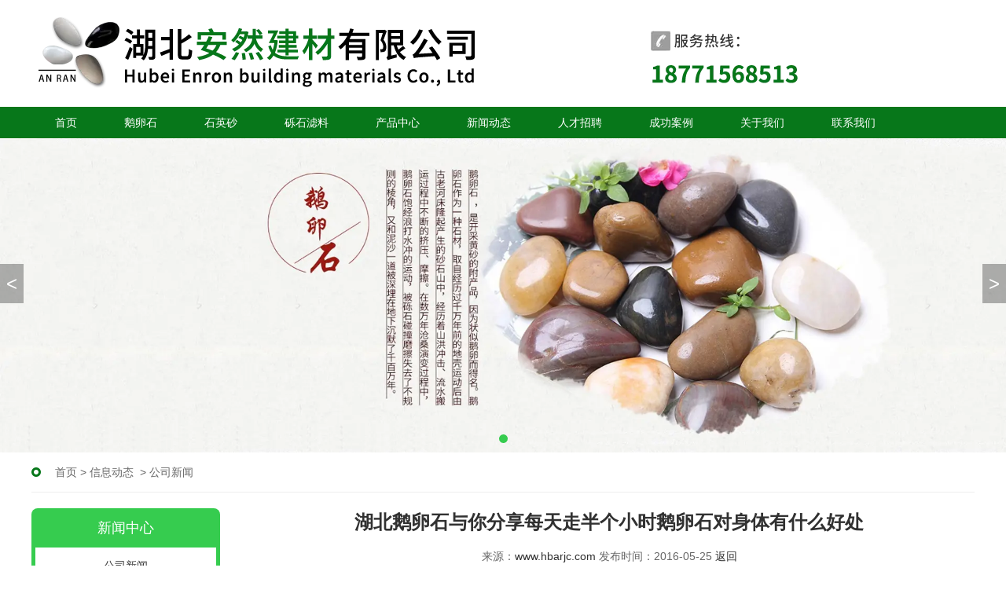

--- FILE ---
content_type: text/html; charset=utf-8
request_url: http://www.hbarjc.com/content/261.html
body_size: 5304
content:

<!doctype html>
<html>
<head>
    <meta http-equiv="Content-Type" content="text/html; charset=utf-8" />
<title>湖北鹅卵石与你分享每天走半个小时鹅卵石对身体有什么好处_湖北安然建材有限公司</title>
<meta name="Keywords" content="湖北鹅卵石,湖北鹅卵石哪里好,湖北鹅卵石价格" />
<meta name="Description" content="湖北鹅卵石与你分享每天走半个小时鹅卵石对身体有什么好处
湖北鹅卵石,湖北鹅卵石哪里好,湖北鹅卵石价格经常走鹅卵石路对身体健康有很大帮助，其主要机理就是凹凸不平的鹅卵石不仅防滑美观而且对脚底反射区的积极刺激，长期坚持可以达到舒筋活络、延年益寿、防病治病、按摩全身的效果。" />
<meta name="author" content="深圳市东方富海科技有限公司 fuhai360.com" />
<link href="//static2.fuhai360.com/global/common.css" rel="stylesheet" type="text/css" />

    
<script type="text/javascript" src="//static2.fuhai360.com/global/js/jquery.min.js"></script>
<script src="//static2.fuhai360.com/n181218/js/jquery.SuperSlide.2.1.1.js" type="text/javascript"></script>
<link href="//static2.fuhai360.com/n181218/css/style.css?ver=1" rel="stylesheet" type="text/css">
<style type="text/css">.navbox li{position:relative;}.navbox li:hover ul{display:block;}.navbox li ul{position:absolute;z-index:99;background:#07771a;display:none;}.two_n li.on a{background:#07771a;}.two_n li a{display:block;background:#999;color:#fff;}.two_n{text-align:center;}.two_n li{display:inline-block;cursor:default;height:48px;width:126px;line-height:48px;text-align:center;font-size:16px;margin:20px 10px 0;}.two .a_more a{display:block;width:130px;background:#07771a;line-height:40px;margin:20px auto;color:#fff;text-align:center;font-size:16px;}.six_r_c li img{height:230px;}.two_c li img{width:100%;height:200px;display:block;}.record p a{color:#333;}h4.related span{border-bottom:2px solid #333;color:#333;}ul.relate_news li a{color:#333;}ul.relate_pr li img{height:180px;}</style>



</head>
<body>
    <div class="header">
    <!--LOGO-->
    <div class="logo">
        <div class="container">
            <a href="/" title="湖北安然建材有限公司">
                <img src="http://img01.fuhai360.com/xymyels/202010/202010220927012556.png" alt="湖北安然建材有限公司" /></a>
        </div>
    </div>
    <!--导航-->
    <div class="navbox">
        <div class="container">
            <ul><li><a href="/">首页</a></li><li><a href="/product-1000.html">鹅卵石</a></li><li><a href="/product-1001.html">石英砂</a></li><li><a href="/product-1002.html">砾石滤料</a></li><li><a href="/product.html">产品中心</a></li><li><a href="/article.html">新闻动态</a><ul class='subnav'><li><a href="article-1003.html">行业动态</a></li><li><a href="article-1024.html">公司动态</a></li></ul></li><li><a href="/rencai.html">人才招聘</a></li><li><a href="/product-1012.html">成功案例</a></li><li><a href="/about.html">关于我们</a></li><li><a href="/contact.html">联系我们</a></li></ul>
        </div>
</div>
<div class="clear"></div>
</div>
<script type="text/javascript">
    $(function () {
        var cururl = location.href;
        var i = 0;
        var count = $(".navbox li a").length;
        $(".navbox li a").each(function (index) {
            var url = $(this).attr("href");
            if (url.length > 5 && cururl.substring(cururl.length - url.length).toUpperCase() == url.toUpperCase()) {
                $(this).addClass("cur");
                return;
            }
            i++;
        });
        if (i == count) {
            $(".navbox li a:eq(0)").addClass("cur");
        }
    });
</script>
<script type="text/javascript">
    $(window).scroll(function () {  //只要窗口滚动,就触发下面代码
        var scrollt = document.documentElement.scrollTop + document.body.scrollTop; //获取滚动后的高度 
        if (scrollt > 90) {  //判断滚动后高度超过70px,就显示  
            $(".header").addClass("header_box");
        }; if (scrollt < 90) {  //判断滚动后低于70px,就不显示  
            $(".header").removeClass("header_box");
        }
    });
</script>

<div class="banner">
        <div class="bd">
            <ul>
                <li><img src="http://img01.fuhai360.com/xymyels/202010/202010171557471932.jpg" alt=""   /></li>
            </ul>
        </div>
        <div class="hd">
            <ul></ul>
        </div>
        <span class="prev_ban"><</span>
        <span class="next_ban">></span>
    </div>
    <div class="page">
        <div class="block container">
            <div class="map">
                <a href="/">首页</a>&nbsp;&gt;&nbsp;<a href="/article.html">信息动态</a>
                &nbsp;&gt;&nbsp;公司新闻
            </div>
            <!--左侧导航-->
            <div class="main_nav">
                <!--新闻导航-->
                <div class="main_nav1">
<a href='' class='nav_a'>
            <h1>新闻中心</h1>
 </a>
                    <ul class="main_ul">
                          <li><a href='/article-1005.html' title='公司新闻' alt='公司新闻'>公司新闻</a><ul class='main_li'></ul></li><li><a href='/article-1006.html' title='行业资讯' alt='行业资讯'>行业资讯</a><ul class='main_li'></ul></li><li><a href='/article-1007.html' title='常见问题解答' alt='常见问题解答'>常见问题解答</a><ul class='main_li'></ul></li> 
                  </ul>
                </div>
                <!--推荐新闻-->
                <div class="main_nav2">
                   <a href='' class='nav_a'>
            <h1>推荐新闻</h1>
 </a>
                    <ul class="main_ul">
                          <li><a href='/content/757.html' title='鹅卵石滤料有很好的净水效果得到了广泛认可'>鹅卵石滤料有很好的净水效果得到了广泛认可</a></li><li><a href='/content/756.html' title='作为鹅卵石滤料其有着天然、有效、环保的优势'>作为鹅卵石滤料其有着天然、有效、环保的优势</a></li><li><a href='/content/755.html' title='在表面处理喷砂中鹅卵石滤料主要用作过滤媒介'>在表面处理喷砂中鹅卵石滤料主要用作过滤媒介</a></li><li><a href='/content/754.html' title='鹅卵石滤料作为滤水材料是自然石头经过多道工艺加工而成'>鹅卵石滤料作为滤水材料是自然石头经过多道工艺加工而成</a></li><li><a href='/content/753.html' title='鹅卵石滤料因其特点已成为越来越多企业和家庭选择'>鹅卵石滤料因其特点已成为越来越多企业和家庭选择</a></li> 
                  </ul>
                </div>
                <!--推荐产品-->
                <div class="main_nav3">
                   <a href='/product-1000.html' class='nav_a'>
            <h1>鹅卵石</h1>
 </a>
                    <ul class="main_ul">
                          <li><a href='/item/136.html' title='白色鹅卵石厂家'><img src='http://img01.fuhai360.com/xymyels/image/20151223/20151223130443_4866.jpg' alt='白色鹅卵石厂家' /><p>白色鹅卵石厂家</p></a></li><li><a href='/item/135.html' title='黑色鹅卵石厂家'><img src='http://img01.fuhai360.com/xymyels/image/20151223/20151223131820_0852.jpg' alt='黑色鹅卵石厂家' /><p>黑色鹅卵石厂家</p></a></li> 
                  </ul>
                </div>
            </div>
            <!--内容-->
            <div class="pagecon">
                <div class="article_c block">
                    <h3 class="ar_title">湖北鹅卵石与你分享每天走半个小时鹅卵石对身体有什么好处</h3>
                    <div class="info">
                        <span>来源：<a href='http://www.hbarjc.com' target='_blank'>www.hbarjc.com</a> 发布时间：2016-05-25</span>
                        <a href="javascript:history.go(-1)" class="back">返回</a>
                    </div>
                    <div class="ar_con">
                        湖北鹅卵石与你分享每天走半个小时鹅卵石对身体有什么好处<br />
<br />
<a href="/" target="_blank">湖北鹅卵石,</a><a href="/product.html" target="_blank">湖北鹅卵石哪里好</a>,<a href="/article.html" target="_blank">湖北鹅卵石价格</a>经常走鹅卵石路对身体健康有很大帮助，其主要机理就是凹凸不平的鹅卵石不仅防滑美观而且对脚底反射区的积极刺激，长期坚持可以达到舒筋活络、延年益寿、防病治病、按摩全身的效果。它的适合人群广泛，儿童、中年人、老年人都可以走鹅卵石路锻炼。<br />
1.走鹅卵石路能健身。脚是人的第二心脏，脚底密集着微细血管，布满着神经。踏着石子路凸出的卵石走一走，能磨擦脚底的涌泉穴，刺激脚板神经，促进血液循环．长期坚持锻炼，既可消除整日的疲劳又可强身疗病、增强免疫能力、清除器官障碍，达到有病治病、无病强身的功效，尤其是对中老年人来说更是一种方便、有效、实际的治病保健方法。 但应注意：出血病、下肢溃烂、严重的心脑血管疾病等人群不适宜走鹅卵石路。<br />
2.防滑作用。随着生活条件的提高，人们都喜欢在自家的大厅，浴室铺设大理石或地砖，但是没少人吃它的亏。尤其是在夏天室内容易潮湿，稍不小心，就有可能滑道，甚至摔成骨折的威胁。鹅卵石表面虽光滑，但它本身很小，用它铺的路面，由很多颗组成，而各石头之间的空隙，能很好的起到防滑作用。&nbsp;<br />
3.看起来更加古朴，简约，美观。现代的人对美的追求越来越高，相比传统的大理石，地毯，晶莹剔透的鹅卵石能更好的与大自然相融合，体现出一种古典美来。<br />
<p>
	<a href="/" target="_blank">襄阳鹅卵石</a>,襄阳鹅卵石哪里好,襄阳白鹅卵石
</p>
<p>
	<img title="" alt="" src="http://img01.fuhai360.com/xymyels/202010/202010211530172244.jpg" width="600" height="400" /> 
</p>
                    </div>
                    <div class="record">
                        <p>
                            上一条：<a href="/content/262.html">
                                湖北鹅卵石告诉你滤料污水处理的办法</a>
                        </p>
                        <p>
                            下一条：<a href="/content/260.html">
                                湖北鹅卵石告诉你鹅卵石有什么作用</a>
                        </p>
                    </div>
                    
                </div>
            </div>
        </div>
    </div>
    <!--footer-->
<div class="footer">
    <div class="container">
        <div class="copyright">
            <p align="center">	<span style="font-size:13px;"><span style="color:#000000;"><span style="color:#000000;"></span><span style="color:#000000;"></span></span><span style="color:#FFFFFF;"></span><br /></span> </p><p align="center">	<span style="font-size:13px;"><span style="font-size:16px;"><a href="/" target="_blank"><span style="color:#FFFFFF;">网站主页</span></a></span><span style="font-size:16px;color:#FFFFFF;">&nbsp;|&nbsp;</span><a href="/product-1000.html" target="_blank"><span style="font-size:16px;color:#FFFFFF;">鹅卵石</span></a><span style="font-size:16px;color:#FFFFFF;">&nbsp;|&nbsp;</span><a href="/product-1001.html" target="_blank"><span style="font-size:16px;color:#FFFFFF;">石英砂</span></a><span style="font-size:16px;"><span style="color:#FFFFFF;">&nbsp;| </span><a href="/product-1002.html" target="_blank"><span style="color:#FFFFFF;">砾石滤料</span></a></span><span style="font-size:16px;color:#FFFFFF;">|&nbsp;</span><span style="font-size:16px;"><a href="/product.html" target="_blank"><span style="color:#FFFFFF;">产品展示</span></a></span><span style="font-size:16px;color:#FFFFFF;">&nbsp;|&nbsp;</span><span style="font-size:16px;"><a href="/article.html" target="_blank"><span style="color:#FFFFFF;">新闻动态</span></a><span style="color:#9933e5;"><span style="color:#FFFFFF;">| </span><a href="/about.html" target="_blank"><span style="color:#FFFFFF;">关于我们</span></a><span style="color:#FFFFFF;"> |</span></span><a href="/contact.html" target="_blank"><span style="color:#FFFFFF;">联系我们</span></a></span><span style="font-size:16px;color:#FFFFFF;">&nbsp;</span><span style="color:#FFFFFF;">&nbsp;&nbsp;</span><br /></span> </p><p align="center">	<span style="font-size:13px;"><br /></span> </p><p align="center">	<span style="color:#666666;"></span> </p><p style="font-family:arial, helvetica, clean, sans-serif;color:#666666;" align="center">	<span style="color:#337fe5;"><span style="color:#FFFFFF;font-size:12px;">Copyright &copy; &nbsp;</span><a href="/" target="_blank"><span style="color:#FFFFFF;font-size:12px;">www.hbarjc.com</span></a><span style="color:#FFFFFF;font-size:12px;">&nbsp;</span></span><span style="color:#000000;"> </span><a href="/" target="_blank"><span style="color:#000000;"><span style="color:#FFFFFF;font-size:12px;">湖北安然建材</span><span style="color:#FFFFFF;font-size:12px;">有限公司</span></span></a><span style="color:#FFFFFF;font-size:12px;">—</span><a href="/" target="_blank"><span style="color:#FFFFFF;font-size:12px;">鹅卵石</span></a><span style="color:#FFFFFF;font-size:12px;">,</span><a href="/" target="_blank"><span style="color:#FFFFFF;font-size:12px;">石英砂</span></a><span style="color:#FFFFFF;font-size:12px;">,</span><a href="/" target="_blank"><span style="color:#FFFFFF;font-size:12px;">砾石滤料</span></a><span style="color:#FFFFFF;font-size:12px;">,</span><a href="/product-1009.html" target="_blank"><span style="color:#FFFFFF;font-size:12px;">纯白色鹅卵石</span></a><span style="color:#FFFFFF;font-size:12px;">,</span><a href="/product-1009.html" target="_blank"><span style="color:#FFFFFF;font-size:12px;">白色鹅卵石</span></a><span style="color:#FFFFFF;font-size:12px;">,</span><a href="/product-1008.html" target="_blank"><span style="color:#FFFFFF;font-size:12px;">红色鹅卵石</span></a><span style="color:#FFFFFF;font-size:12px;">,</span><a href="/product-1011.html" target="_blank"><span style="color:#FFFFFF;font-size:12px;">黄色鹅卵石</span></a><span style="color:#FFFFFF;font-size:12px;">,</span><a href="/product-1010.html" target="_blank"><span style="color:#FFFFFF;font-size:12px;">黑色鹅卵石</span></a> </p><p style="font-family:arial, helvetica, clean, sans-serif;color:#666666;" align="center">	<span style="color:#000000;"><span style="color:#E53333;font-size:12px;"><span style="color:#FFFFFF;">热门搜索：</span><a href="/" target="_blank"><span style="color:#FFFFFF;">鹅卵石价格</span></a><span style="color:#FFFFFF;">,</span><a href="/" target="_blank"><span style="color:#FFFFFF;">天然鹅卵石</span></a><span style="color:#FFFFFF;">,</span><a href="/" target="_blank"><span style="color:#FFFFFF;">天然鹅卵石厂家</span></a><span style="color:#FFFFFF;">,</span><a href="/" target="_blank"><span style="color:#FFFFFF;">湖北黑色鹅卵石</span></a><span style="color:#FFFFFF;">,</span><a href="/product.html" target="_blank"><span style="color:#FFFFFF;">鹅卵石厂家</span></a><span style="color:#FFFFFF;">,</span><a href="/product.html" target="_blank"><span style="color:#FFFFFF;">襄阳鹅卵石</span></a><span style="color:#FFFFFF;">,</span><a href="/product.html" target="_blank"><span style="color:#FFFFFF;">襄阳鹅卵石厂家</span></a><span style="color:#FFFFFF;">,</span><a href="/product.html" target="_blank"><span style="color:#FFFFFF;">湖北襄阳鹅卵石厂家</span></a><span style="color:#FFFFFF;">,</span><a href="/article.html" target="_blank"><span style="color:#FFFFFF;">鹅卵石多少钱</span></a><span style="color:#FFFFFF;">,</span><a href="/article.html" target="_blank"><span style="color:#FFFFFF;">湖北鹅卵石</span></a><span style="color:#FFFFFF;">,</span><a href="/article.html" target="_blank"><span style="color:#FFFFFF;">湖北鹅卵石价格</span></a><span style="color:#FFFFFF;">,</span><a href="/article.html" target="_blank"><span style="color:#FFFFFF;">襄阳汉江鹅卵石</span></a><span style="color:#FFFFFF;"></span></span></span></p><p style="font-family:arial, helvetica, clean, sans-serif;color:#666666;" align="center">	<span style="color:#FFFFFF;"><span style="color:#CCCCCC;"><span style="color:#FFFFFF;font-size:12px;"><span style="color:#FFFFFF;">&nbsp;备</span><span style="color:#FFFFFF;">案号：</span></span><a href="https://beian.miit.gov.cn/" target="_blank"><span style="color:#FFFFFF;font-size:12px;">鄂ICP备2021011948号</span></a></span></span></p><p style="font-family:arial, helvetica, clean, sans-serif;color:#666666;" align="center">	<span style="color:#FFFFFF;"><span style="color:#000000;"><span style="color:#FFFFFF;">公安备案号：</span><a href="https://beian.mps.gov.cn/" target="_blank"><span style="color:#FFFFFF;">鄂公网安备42060002000277号</span></a></span><br /></span><span style="font-family:&quot;sans serif&quot;, tahoma, verdana, helvetica;color:#FFFFFF;">城市覆盖</span><span style="font-family:&quot;sans serif&quot;, tahoma, verdana, helvetica;color:#999999;"><span style="color:#FFFFFF;">：</span><span style="color:#FFFFFF;">湖北武汉</span><span style="color:#FFFFFF;">，</span><span style="color:#FFFFFF;">宜昌</span><span style="color:#FFFFFF;">，</span><span style="color:#FFFFFF;">十堰</span><span style="color:#FFFFFF;">，</span><span style="color:#FFFFFF;">襄阳</span><span style="color:#FFFFFF;">，</span><span style="color:#FFFFFF;">恩施</span><span style="color:#FFFFFF;">，</span><span style="color:#FFFFFF;">咸宁</span><span style="color:#FFFFFF;">，</span><span style="color:#CCCCCC;"><span style="color:#FFFFFF;">宁夏</span><span style="color:#FFFFFF;">，</span><span style="color:#FFFFFF;">青海</span><span style="color:#FFFFFF;">，</span><span style="color:#FFFFFF;">甘肃</span><span style="color:#FFFFFF;">，</span><span style="color:#FFFFFF;">陕西西安</span><span style="color:#FFFFFF;">，</span><span style="color:#FFFFFF;">云南昆明</span><span style="color:#FFFFFF;">，</span><span style="color:#FFFFFF;">贵州</span><span style="color:#FFFFFF;">，</span><span style="color:#FFFFFF;">海南</span><span style="color:#FFFFFF;">，</span><span style="color:#FFFFFF;">四川成都</span><span style="color:#FFFFFF;">，</span><span style="color:#FFFFFF;">江西南昌</span><span style="color:#FFFFFF;">，</span><span style="color:#FFFFFF;">广西南宁</span><span style="color:#FFFFFF;">，</span><span style="color:#FFFFFF;">深圳</span><span style="color:#FFFFFF;">，</span><span style="color:#FFFFFF;">广东广州</span><span style="color:#FFFFFF;">，</span><span style="color:#FFFFFF;">岳阳</span><span style="color:#FFFFFF;">，</span><span style="color:#FFFFFF;">湖南长沙</span><span style="color:#FFFFFF;">，</span></span><span style="color:#FFFFFF;">厦门</span><span style="color:#FFFFFF;">，</span><span style="color:#FFFFFF;">福建福州</span><span style="color:#FFFFFF;">，</span><span style="color:#FFFFFF;">温州</span><span style="color:#FFFFFF;">，</span><span style="color:#FFFFFF;">浙江杭州</span><span style="color:#FFFFFF;">，</span><span style="color:#FFFFFF;">安徽</span><span style="color:#FFFFFF;">，</span><span style="color:#FFFFFF;">青岛</span><span style="color:#FFFFFF;">，</span><span style="color:#FFFFFF;">山东济南</span><span style="color:#FFFFFF;">，</span><span style="color:#FFFFFF;">徐州</span><span style="color:#FFFFFF;">，</span><span style="color:#FFFFFF;">江苏南京</span><span style="color:#FFFFFF;">，</span><span style="color:#FFFFFF;">内蒙古</span><span style="color:#FFFFFF;">，</span><span style="color:#FFFFFF;">黑龙江</span><span style="color:#FFFFFF;">，</span><span style="color:#FFFFFF;">吉林</span><span style="color:#FFFFFF;">，</span><span style="color:#FFFFFF;">辽宁</span><span style="color:#FFFFFF;">，</span><span style="color:#FFFFFF;">河南郑州</span><span style="color:#FFFFFF;">，</span><span style="color:#FFFFFF;">山西太原</span><span style="color:#FFFFFF;">，</span><span style="color:#FFFFFF;">邯郸</span><span style="color:#FFFFFF;">，</span><span style="color:#FFFFFF;">河北石家庄</span><span style="color:#FFFFFF;">，</span><span style="color:#FFFFFF;">天津，重庆</span><span style="color:#FFFFFF;">，</span><span style="color:#CCCCCC;"><span style="color:#FFFFFF;">北京，上海</span><span style="color:#FFFFFF;">等所有城市</span></span></span></p><a href="#"></a> <script src="//svod.dns4.cn/code.aspx?cpid=323059"></script>
        </div>
        <div style="clear: both"></div>
    </div>
</div>
<script type="text/javascript">
    $(".banner").slide({ titCell: ".hd ul", mainCell: ".bd ul", prevCell: ".prev_ban", nextCell: ".next_ban", effect: "left", autoPlay: true, delayTime: 200, autoPage: true });
</script>

<script type="text/javascript">
(function(){
    var bp = document.createElement('script');
    var curProtocol = window.location.protocol.split(':')[0];
    if (curProtocol === 'https') {
        bp.src = 'https://zz.bdstatic.com/linksubmit/push.js';
    }
    else {
        bp.src = 'http://push.zhanzhang.baidu.com/push.js';
    }
    var s = document.getElementsByTagName("script")[0];
    s.parentNode.insertBefore(bp, s);
})();
</script>
</body>
</html>
